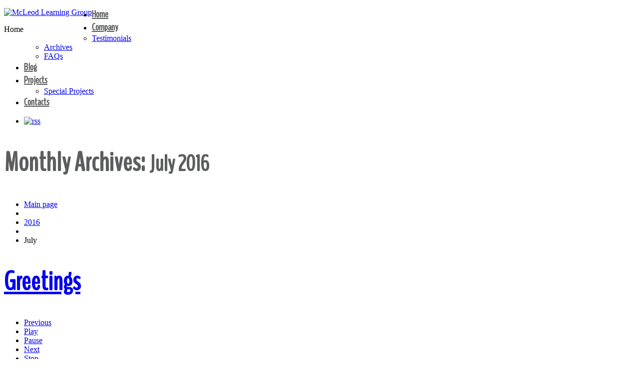

--- FILE ---
content_type: text/html; charset=UTF-8
request_url: http://mcleodlearning.com/2016/07/
body_size: 9704
content:
<!DOCTYPE html>
<!--[if lt IE 7 ]><html class="ie ie6" lang="en-US"> <![endif]-->
<!--[if IE 7 ]><html class="ie ie7" lang="en-US"> <![endif]-->
<!--[if IE 8 ]><html class="ie ie8" lang="en-US"> <![endif]-->
<!--[if IE 9 ]><html class="ie ie9" lang="en-US"> <![endif]-->
<!--[if (gt IE 9)|!(IE)]><!--><html lang="en-US"> <!--<![endif]-->
<head>
	<title>  2016  July Archive | McLeod Learning Group</title>
	<meta name="description" content=" &raquo; 2016 &raquo; July | Home" />
	<meta charset="UTF-8" />
	<meta name="viewport" content="width=device-width, initial-scale=1.0">
	<link rel="profile" href="//gmpg.org/xfn/11" />
		<link rel="icon" href="http://mcleodlearning.com/wp-content/themes/theme47830/favicon.ico" type="image/x-icon" />
		<link rel="pingback" href="http://mcleodlearning.com/xmlrpc.php" />
	<link rel="alternate" type="application/rss+xml" title="McLeod Learning Group" href="http://mcleodlearning.com/feed/" />
	<link rel="alternate" type="application/atom+xml" title="McLeod Learning Group" href="http://mcleodlearning.com/feed/atom/" />
	<link rel="stylesheet" type="text/css" media="all" href="http://mcleodlearning.com/wp-content/themes/theme47830/bootstrap/css/bootstrap.css" />
	<link rel="stylesheet" type="text/css" media="all" href="http://mcleodlearning.com/wp-content/themes/theme47830/bootstrap/css/responsive.css" />
	<link rel="stylesheet" type="text/css" media="all" href="http://mcleodlearning.com/wp-content/themes/CherryFramework/css/camera.css" />
	<link rel="stylesheet" type="text/css" media="all" href="http://mcleodlearning.com/wp-content/themes/theme47830/style.css" />
	<link rel='dns-prefetch' href='//maps.googleapis.com' />
<link rel='dns-prefetch' href='//netdna.bootstrapcdn.com' />
<link rel='dns-prefetch' href='//fonts.googleapis.com' />
<link rel='dns-prefetch' href='//s.w.org' />
<link rel="alternate" type="application/rss+xml" title="McLeod Learning Group &raquo; Feed" href="http://mcleodlearning.com/feed/" />
<link rel="alternate" type="application/rss+xml" title="McLeod Learning Group &raquo; Comments Feed" href="http://mcleodlearning.com/comments/feed/" />
<!-- This site uses the Google Analytics by ExactMetrics plugin v6.1.0 - Using Analytics tracking - https://www.exactmetrics.com/ -->
<script type="text/javascript" data-cfasync="false">
	var em_version         = '6.1.0';
	var em_track_user      = true;
	var em_no_track_reason = '';
	
	var disableStr = 'ga-disable-UA-68910729-1';

	/* Function to detect opted out users */
	function __gaTrackerIsOptedOut() {
		return document.cookie.indexOf(disableStr + '=true') > -1;
	}

	/* Disable tracking if the opt-out cookie exists. */
	if ( __gaTrackerIsOptedOut() ) {
		window[disableStr] = true;
	}

	/* Opt-out function */
	function __gaTrackerOptout() {
	  document.cookie = disableStr + '=true; expires=Thu, 31 Dec 2099 23:59:59 UTC; path=/';
	  window[disableStr] = true;
	}

	if ( 'undefined' === typeof gaOptout ) {
		function gaOptout() {
			__gaTrackerOptout();
		}
	}
	
	if ( em_track_user ) {
		(function(i,s,o,g,r,a,m){i['GoogleAnalyticsObject']=r;i[r]=i[r]||function(){
			(i[r].q=i[r].q||[]).push(arguments)},i[r].l=1*new Date();a=s.createElement(o),
			m=s.getElementsByTagName(o)[0];a.async=1;a.src=g;m.parentNode.insertBefore(a,m)
		})(window,document,'script','//www.google-analytics.com/analytics.js','__gaTracker');

window.ga = __gaTracker;		__gaTracker('create', 'UA-68910729-1', 'auto');
		__gaTracker('set', 'forceSSL', true);
		__gaTracker('send','pageview');
		__gaTracker( function() { window.ga = __gaTracker; } );
	} else {
		console.log( "" );
		(function() {
			/* https://developers.google.com/analytics/devguides/collection/analyticsjs/ */
			var noopfn = function() {
				return null;
			};
			var noopnullfn = function() {
				return null;
			};
			var Tracker = function() {
				return null;
			};
			var p = Tracker.prototype;
			p.get = noopfn;
			p.set = noopfn;
			p.send = noopfn;
			var __gaTracker = function() {
				var len = arguments.length;
				if ( len === 0 ) {
					return;
				}
				var f = arguments[len-1];
				if ( typeof f !== 'object' || f === null || typeof f.hitCallback !== 'function' ) {
					console.log( 'Not running function __gaTracker(' + arguments[0] + " ....) because you are not being tracked. " + em_no_track_reason );
					return;
				}
				try {
					f.hitCallback();
				} catch (ex) {

				}
			};
			__gaTracker.create = function() {
				return new Tracker();
			};
			__gaTracker.getByName = noopnullfn;
			__gaTracker.getAll = function() {
				return [];
			};
			__gaTracker.remove = noopfn;
			window['__gaTracker'] = __gaTracker;
			window.ga = __gaTracker;		})();
		}
</script>
<!-- / Google Analytics by ExactMetrics -->
		<script type="text/javascript">
			window._wpemojiSettings = {"baseUrl":"https:\/\/s.w.org\/images\/core\/emoji\/12.0.0-1\/72x72\/","ext":".png","svgUrl":"https:\/\/s.w.org\/images\/core\/emoji\/12.0.0-1\/svg\/","svgExt":".svg","source":{"concatemoji":"http:\/\/mcleodlearning.com\/wp-includes\/js\/wp-emoji-release.min.js?ver=5.4.16"}};
			/*! This file is auto-generated */
			!function(e,a,t){var n,r,o,i=a.createElement("canvas"),p=i.getContext&&i.getContext("2d");function s(e,t){var a=String.fromCharCode;p.clearRect(0,0,i.width,i.height),p.fillText(a.apply(this,e),0,0);e=i.toDataURL();return p.clearRect(0,0,i.width,i.height),p.fillText(a.apply(this,t),0,0),e===i.toDataURL()}function c(e){var t=a.createElement("script");t.src=e,t.defer=t.type="text/javascript",a.getElementsByTagName("head")[0].appendChild(t)}for(o=Array("flag","emoji"),t.supports={everything:!0,everythingExceptFlag:!0},r=0;r<o.length;r++)t.supports[o[r]]=function(e){if(!p||!p.fillText)return!1;switch(p.textBaseline="top",p.font="600 32px Arial",e){case"flag":return s([127987,65039,8205,9895,65039],[127987,65039,8203,9895,65039])?!1:!s([55356,56826,55356,56819],[55356,56826,8203,55356,56819])&&!s([55356,57332,56128,56423,56128,56418,56128,56421,56128,56430,56128,56423,56128,56447],[55356,57332,8203,56128,56423,8203,56128,56418,8203,56128,56421,8203,56128,56430,8203,56128,56423,8203,56128,56447]);case"emoji":return!s([55357,56424,55356,57342,8205,55358,56605,8205,55357,56424,55356,57340],[55357,56424,55356,57342,8203,55358,56605,8203,55357,56424,55356,57340])}return!1}(o[r]),t.supports.everything=t.supports.everything&&t.supports[o[r]],"flag"!==o[r]&&(t.supports.everythingExceptFlag=t.supports.everythingExceptFlag&&t.supports[o[r]]);t.supports.everythingExceptFlag=t.supports.everythingExceptFlag&&!t.supports.flag,t.DOMReady=!1,t.readyCallback=function(){t.DOMReady=!0},t.supports.everything||(n=function(){t.readyCallback()},a.addEventListener?(a.addEventListener("DOMContentLoaded",n,!1),e.addEventListener("load",n,!1)):(e.attachEvent("onload",n),a.attachEvent("onreadystatechange",function(){"complete"===a.readyState&&t.readyCallback()})),(n=t.source||{}).concatemoji?c(n.concatemoji):n.wpemoji&&n.twemoji&&(c(n.twemoji),c(n.wpemoji)))}(window,document,window._wpemojiSettings);
		</script>
		<style type="text/css">
img.wp-smiley,
img.emoji {
	display: inline !important;
	border: none !important;
	box-shadow: none !important;
	height: 1em !important;
	width: 1em !important;
	margin: 0 .07em !important;
	vertical-align: -0.1em !important;
	background: none !important;
	padding: 0 !important;
}
</style>
	<link rel='stylesheet' id='flexslider-css'  href='http://mcleodlearning.com/wp-content/plugins/cherry-plugin/lib/js/FlexSlider/flexslider.css?ver=2.2.0' type='text/css' media='all' />
<link rel='stylesheet' id='owl-carousel-css'  href='http://mcleodlearning.com/wp-content/plugins/cherry-plugin/lib/js/owl-carousel/owl.carousel.css?ver=1.24' type='text/css' media='all' />
<link rel='stylesheet' id='owl-theme-css'  href='http://mcleodlearning.com/wp-content/plugins/cherry-plugin/lib/js/owl-carousel/owl.theme.css?ver=1.24' type='text/css' media='all' />
<link rel='stylesheet' id='font-awesome-css'  href='//netdna.bootstrapcdn.com/font-awesome/3.2.1/css/font-awesome.css?ver=3.2.1' type='text/css' media='all' />
<link rel='stylesheet' id='cherry-plugin-css'  href='http://mcleodlearning.com/wp-content/plugins/cherry-plugin/includes/css/cherry-plugin.css?ver=1.2.8.1' type='text/css' media='all' />
<link rel='stylesheet' id='wp-block-library-css'  href='http://mcleodlearning.com/wp-includes/css/dist/block-library/style.min.css?ver=5.4.16' type='text/css' media='all' />
<link rel='stylesheet' id='contact-form-7-css'  href='http://mcleodlearning.com/wp-content/plugins/contact-form-7/includes/css/styles.css?ver=5.2' type='text/css' media='all' />
<link rel='stylesheet' id='theme47830-css'  href='http://mcleodlearning.com/wp-content/themes/theme47830/main-style.css' type='text/css' media='all' />
<link rel='stylesheet' id='magnific-popup-css'  href='http://mcleodlearning.com/wp-content/themes/CherryFramework/css/magnific-popup.css?ver=0.9.3' type='text/css' media='all' />
<link rel='stylesheet' id='options_typography_BenchNine-css'  href='//fonts.googleapis.com/css?family=BenchNine&#038;subset=latin' type='text/css' media='all' />
<link rel='stylesheet' id='mpce-theme-css'  href='http://mcleodlearning.com/wp-content/plugins/motopress-content-editor/includes/css/theme.min.css?ver=2.5.1' type='text/css' media='all' />
<style id='mpce-theme-inline-css' type='text/css'>
.mp-row-fixed-width {max-width:1170px;}
</style>
<link rel='stylesheet' id='mpce-bootstrap-grid-css'  href='http://mcleodlearning.com/wp-content/plugins/motopress-content-editor/bootstrap/bootstrap-grid.min.css?ver=2.5.1' type='text/css' media='all' />
<script type='text/javascript' src='http://mcleodlearning.com/wp-content/themes/CherryFramework/js/jquery-1.7.2.min.js?ver=1.7.2'></script>
<script type='text/javascript' src='http://mcleodlearning.com/wp-content/plugins/cherry-plugin/lib/js/jquery.easing.1.3.js?ver=1.3'></script>
<script type='text/javascript' src='http://mcleodlearning.com/wp-content/plugins/cherry-plugin/lib/js/elasti-carousel/jquery.elastislide.js?ver=1.2.8.1'></script>
<script type='text/javascript' src='//maps.googleapis.com/maps/api/js?v=3.exp&#038;sensor=false&#038;ver=5.4.16'></script>
<script type='text/javascript'>
/* <![CDATA[ */
var exactmetrics_frontend = {"js_events_tracking":"true","download_extensions":"zip,mp3,mpeg,pdf,docx,pptx,xlsx,rar","inbound_paths":"[{\"path\":\"\\\/go\\\/\",\"label\":\"affiliate\"},{\"path\":\"\\\/recommend\\\/\",\"label\":\"affiliate\"}]","home_url":"http:\/\/mcleodlearning.com","hash_tracking":"false"};
/* ]]> */
</script>
<script type='text/javascript' src='http://mcleodlearning.com/wp-content/plugins/google-analytics-dashboard-for-wp/assets/js/frontend.min.js?ver=6.1.0'></script>
<script type='text/javascript' src='http://mcleodlearning.com/wp-content/themes/CherryFramework/js/jquery-migrate-1.2.1.min.js?ver=1.2.1'></script>
<script type='text/javascript' src='http://mcleodlearning.com/wp-includes/js/swfobject.js?ver=2.2-20120417'></script>
<script type='text/javascript' src='http://mcleodlearning.com/wp-content/themes/CherryFramework/js/modernizr.js?ver=2.0.6'></script>
<script type='text/javascript' src='http://mcleodlearning.com/wp-content/themes/CherryFramework/js/jflickrfeed.js?ver=1.0'></script>
<script type='text/javascript' src='http://mcleodlearning.com/wp-content/themes/CherryFramework/js/custom.js?ver=1.0'></script>
<script type='text/javascript' src='http://mcleodlearning.com/wp-content/themes/CherryFramework/bootstrap/js/bootstrap.min.js?ver=2.3.0'></script>
<link rel='https://api.w.org/' href='http://mcleodlearning.com/wp-json/' />
<link rel="EditURI" type="application/rsd+xml" title="RSD" href="http://mcleodlearning.com/xmlrpc.php?rsd" />
<link rel="wlwmanifest" type="application/wlwmanifest+xml" href="http://mcleodlearning.com/wp-includes/wlwmanifest.xml" /> 
<meta name="generator" content="WordPress 5.4.16" />
<script>
 var system_folder = 'http://mcleodlearning.com/wp-content/themes/CherryFramework/admin/data_management/',
	 CHILD_URL ='http://mcleodlearning.com/wp-content/themes/theme47830',
	 PARENT_URL = 'http://mcleodlearning.com/wp-content/themes/CherryFramework', 
	 CURRENT_THEME = 'theme47830'</script>
<style type='text/css'>

</style><style type="text/css">.recentcomments a{display:inline !important;padding:0 !important;margin:0 !important;}</style>
<style type='text/css'>
h1 { font: bold 55px/55px BenchNine;  color:#5c5d5e; }
h2 { font: bold 55px/55px BenchNine;  color:#5c5d5e; }
h3 { font: bold 55px/55px BenchNine;  color:#5c5d5e; }
h4 { font: bold 20px/22px BenchNine;  color:#5c5d5e; }
h5 { font: bold 20px/22px BenchNine;  color:#8ac4da; }
h6 { font: normal 12px/18px Arial, Helvetica, sans-serif;  color:#333333; }
body { font-weight: normal;}
.logo_h__txt, .logo_link { font: bold 55px/55px BenchNine;  color:#ffffff; }
.sf-menu > li > a { font: bold 20px/26px BenchNine;  color:#5c5d5e; }
.nav.footer-nav a { font: normal 12px/20px Arial, Helvetica, sans-serif;  color:#5c5d5e; }
</style>
		<!--[if lt IE 9]>
		<div id="ie7-alert" style="width: 100%; text-align:center;">
			<img src="http://tmbhtest.com/images/ie7.jpg" alt="Upgrade IE 8" width="640" height="344" border="0" usemap="#Map" />
			<map name="Map" id="Map"><area shape="rect" coords="496,201,604,329" href="http://www.microsoft.com/windows/internet-explorer/default.aspx" target="_blank" alt="Download Interent Explorer" /><area shape="rect" coords="380,201,488,329" href="http://www.apple.com/safari/download/" target="_blank" alt="Download Apple Safari" /><area shape="rect" coords="268,202,376,330" href="http://www.opera.com/download/" target="_blank" alt="Download Opera" /><area shape="rect" coords="155,202,263,330" href="http://www.mozilla.com/" target="_blank" alt="Download Firefox" /><area shape="rect" coords="35,201,143,329" href="http://www.google.com/chrome" target="_blank" alt="Download Google Chrome" />
			</map>
		</div>
	<![endif]-->
	<!--[if gte IE 9]><!-->
		<script src="http://mcleodlearning.com/wp-content/themes/CherryFramework/js/jquery.mobile.customized.min.js" type="text/javascript"></script>
		<script type="text/javascript">
			jQuery(function(){
				jQuery('.sf-menu').mobileMenu({defaultText: "Navigate to..."});
			});
		</script>
	<!--<![endif]-->
	<script type="text/javascript">
		// Init navigation menu
		jQuery(function(){
		// main navigation init
			jQuery('ul.sf-menu').superfish({
				delay: 1000, // the delay in milliseconds that the mouse can remain outside a sub-menu without it closing
				animation: {
					opacity: "show",
					height: "show"
				}, // used to animate the sub-menu open
				speed: "normal", // animation speed
				autoArrows: false, // generation of arrow mark-up (for submenu)
				disableHI: true // to disable hoverIntent detection
			});

		//Zoom fix
		//IPad/IPhone
			var viewportmeta = document.querySelector && document.querySelector('meta[name="viewport"]'),
				ua = navigator.userAgent,
				gestureStart = function () {
					viewportmeta.content = "width=device-width, minimum-scale=0.25, maximum-scale=1.6, initial-scale=1.0";
				},
				scaleFix = function () {
					if (viewportmeta && /iPhone|iPad/.test(ua) && !/Opera Mini/.test(ua)) {
						viewportmeta.content = "width=device-width, minimum-scale=1.0, maximum-scale=1.0";
						document.addEventListener("gesturestart", gestureStart, false);
					}
				};
			scaleFix();
		})
	</script>
	<!-- stick up menu -->
	<script type="text/javascript">
		jQuery(document).ready(function(){
			if(!device.mobile() && !device.tablet()){
				jQuery('.header .nav__primary').tmStickUp({
					correctionSelector: jQuery('#wpadminbar')
				,	listenSelector: jQuery('.listenSelector')
				,	active: false				,	pseudo: true				});
			}
		})
	</script>
</head>

<body class="archive date cat-8-id">
	<div id="motopress-main" class="main-holder">
		<!--Begin #motopress-main-->
		<header class="motopress-wrapper header">
			<div class="container">
				<div class="row">
					<div class="span12" data-motopress-wrapper-file="wrapper/wrapper-header.php" data-motopress-wrapper-type="header" data-motopress-id="6977f18a6734b">
						<div class="row">
	<div class="span11">
		<div data-motopress-type="static" data-motopress-static-file="static/static-logo.php">
			<!-- BEGIN LOGO -->
<div class="logo pull-left">
									<a href="http://mcleodlearning.com/" class="logo_h logo_h__img"><img src="http://mcleodlearning.com/wp-content/themes/theme47830/images/logo.png" alt="McLeod Learning Group" title="Home"></a>
						<p class="logo_tagline">Home</p><!-- Site Tagline -->
	</div>
<!-- END LOGO -->		</div>
		<div data-motopress-type="static" data-motopress-static-file="static/static-nav.php">
			<!-- BEGIN MAIN NAVIGATION -->
<nav class="nav nav__primary clearfix">
<ul id="topnav" class="sf-menu"><li id="menu-item-1951" class="menu-item menu-item-type-post_type menu-item-object-page menu-item-home"><a href="http://mcleodlearning.com/">Home</a></li>
<li id="menu-item-1953" class="menu-item menu-item-type-post_type menu-item-object-page menu-item-has-children"><a href="http://mcleodlearning.com/company/">Company</a>
<ul class="sub-menu">
	<li id="menu-item-1954" class="menu-item menu-item-type-post_type menu-item-object-page"><a href="http://mcleodlearning.com/company/testi/">Testimonials</a></li>
	<li id="menu-item-1955" class="menu-item menu-item-type-post_type menu-item-object-page"><a href="http://mcleodlearning.com/company/archives/">Archives</a></li>
	<li id="menu-item-1949" class="menu-item menu-item-type-post_type menu-item-object-page"><a href="http://mcleodlearning.com/company/faqs/">FAQs</a></li>
</ul>
</li>
<li id="menu-item-1950" class="menu-item menu-item-type-post_type menu-item-object-page"><a href="http://mcleodlearning.com/blog/">Blog</a></li>
<li id="menu-item-1952" class="menu-item menu-item-type-post_type menu-item-object-page menu-item-has-children"><a href="http://mcleodlearning.com/portfolio/">Projects</a>
<ul class="sub-menu">
	<li id="menu-item-1957" class="menu-item menu-item-type-post_type menu-item-object-page"><a href="http://mcleodlearning.com/portfolio/projects-3/">Special Projects</a></li>
</ul>
</li>
<li id="menu-item-1948" class="menu-item menu-item-type-post_type menu-item-object-page"><a href="http://mcleodlearning.com/contacts/">Contacts</a></li>
</ul></nav><!-- END MAIN NAVIGATION -->		</div>
	</div>
	<!-- Social Links -->
	<div class="span1" data-motopress-type="static" data-motopress-static-file="static/static-social-networks.php">
		<div class="social-nets-wrapper"><ul class="social">
	<li><a href="#" title="rss"><img src="http://mcleodlearning.com/wp-content/themes/theme47830/images/social/feed.png" alt="rss"></a></li></ul></div>
	</div>
	<!-- /Social Links -->
</div>
<div class="row">
	<div class="span6 hidden-phone" data-motopress-type="static" data-motopress-static-file="static/static-search.php">
		<!-- BEGIN SEARCH FORM -->
<!-- END SEARCH FORM -->	</div>
</div>					</div>
				</div>
			</div>
		</header>
<div class="motopress-wrapper content-holder clearfix">
	<div class="container">
		<div class="row">
			<div class="span12" data-motopress-wrapper-file="archive.php" data-motopress-wrapper-type="content">
				<div class="row">
					<div class="span12" data-motopress-type="static" data-motopress-static-file="static/static-title.php">
						<section class="title-section">
	<h1 class="title-header">
					Monthly Archives: <small>July 2016</small>
			</h1>
				<!-- BEGIN BREADCRUMBS-->
			<ul class="breadcrumb breadcrumb__t"><li><a href="http://mcleodlearning.com">Main page</a></li><li class="divider"></li><li><a href="http://mcleodlearning.com/2016/">2016</a></li> <li class="divider"></li> <li class="active">July</li></ul>			<!-- END BREADCRUMBS -->
	</section><!-- .title-section -->
					</div>
				</div>
				<div class="row">
					<div class="span8 right right" id="content" data-motopress-type="loop" data-motopress-loop-file="loop/loop-blog.php">
						<!-- displays the tag's description from the Wordpress admin -->
<div class="post_wrapper"><article id="post-2299" class="post__holder post-2299 post type-post status-publish format-audio hentry category-tips tag-positive-mental-attitude post_format-post-format-audio cat-8-id">
		<header class="post-header">
		<h2 class="post-title"><a href="http://mcleodlearning.com/tips/greetings/" title="Greetings">Greetings</a></h2>
	</header>
				<div class="audio-wrap">
			<script type="text/javascript">
				jQuery(document).ready(function(){
					var myPlaylist_2299 = new jPlayerPlaylist({
						jPlayer: "#jquery_jplayer_2299",
						cssSelectorAncestor: "#jp_container_2299"
					}, [
					{
						title:"Top of the World",
						artist:"Ron McLeod",
						mp3: "http://mcleodlearning.com/wp-content/uploads/2016/07/On-Top-Of-The-World-2-1.mp3"
					}
					], {
						playlistOptions: {
						enableRemoveControls: false
					},
					ready: function () {
						jQuery(this).jPlayer("setMedia", {
							mp3: "http://mcleodlearning.com/wp-content/uploads/2016/07/On-Top-Of-The-World-2-1.mp3"
							});
						},
					swfPath: "http://mcleodlearning.com/wp-content/themes/CherryFramework/flash",
					supplied: "mp3, all",
					wmode: "window"
					});
				});
			</script>
			<!-- BEGIN audio -->
			<div id="jquery_jplayer_2299" class="jp-jplayer"></div>
			<div id="jp_container_2299" class="jp-audio">
				<div class="jp-type-single">
					<div class="jp-gui">
						<div class="jp-interface">
							<div class="jp-progress">
								<div class="jp-seek-bar">
									<div class="jp-play-bar"></div>
								</div>
							</div>
							<div class="jp-duration"></div>
							<div class="jp-time-sep"></div>
							<div class="jp-current-time"></div>
							<div class="jp-controls-holder">
								<ul class="jp-controls">
									<li><a href="javascript:;" class="jp-previous" tabindex="1" title="Previous"><span>Previous</span></a></li>
									<li><a href="javascript:;" class="jp-play" tabindex="1" title="Play"><span>Play</span></a></li>
									<li><a href="javascript:;" class="jp-pause" tabindex="1" title="Pause"><span>Pause</span></a></li>
									<li><a href="javascript:;" class="jp-next" tabindex="1" title="Next"><span>Next</span></a></li>
									<li><a href="javascript:;" class="jp-stop" tabindex="1" title="Stop"><span>Stop</span></a></li>
								</ul>
								<div class="jp-volume-bar">
									<div class="jp-volume-bar-value"></div>
								</div>
								<ul class="jp-toggles">
									<li><a href="javascript:;" class="jp-mute" tabindex="1" title="Mute"><span>Mute</span></a></li>
									<li><a href="javascript:;" class="jp-unmute" tabindex="1" title="Unmute"><span>Unmute</span></a></li>
								</ul>
							</div>
						</div>
						<div class="jp-no-solution">
							<span>Update Required. </span>To play the media you will need to either update your browser to a recent version or update your <a href='//get.adobe.com/flashplayer/' target='_blank'>Flash plugin</a>.						</div>
					</div>
				</div>
				<div class="jp-playlist">
					<ul>
						<li></li>
					</ul>
				</div>
			</div>
			<!-- END audio -->
		</div>
	<!-- Post Content -->
	<div class="post_content">
		<p>It only takes a few seconds to brighten your day and someone else's.  When someone asks me how I'm doing, I usually answer, "I'm doing excellent, wonderful, terrific, outstanding, couldn't be better, any better I'd be twins, I'm on top of the world"  The positive mental attitude does work.  Have a listen here.</p>
		<div class="clear"></div>
	</div>
	<!--// Post Content -->
	<!-- Post Meta -->
<!--// Post Meta --></article><!--//.post__holder--></div><!-- Posts navigation -->					</div>
					<div class="span4 sidebar" id="sidebar" data-motopress-type="static-sidebar"  data-motopress-sidebar-file="sidebar.php">
						
<div id="search-2" class="widget"><div class="search-form">
	<form id="searchform" method="get" action="http://mcleodlearning.com" accept-charset="utf-8">
		<input type="text" value="" name="s" id="s" class="search-form_it">
		<input type="submit" value="search" id="search-submit" class="search-form_is btn btn-primary">
	</form>
</div></div>		<div id="recent-posts-2" class="visible-all-devices widget">		<h3>Recent Posts</h3>		<ul>
											<li>
					<a href="http://mcleodlearning.com/marekt/reading-with-a-racer-program-for-2025/">Reading With A Racer Program for 2025</a>
									</li>
											<li>
					<a href="http://mcleodlearning.com/marekt/ensuring-success-aligning-goals-and-principles-with-sponsors-and-partners/">Ensuring Success: Aligning Goals and Principles with Sponsors and Partners</a>
									</li>
											<li>
					<a href="http://mcleodlearning.com/marekt/lmp-testing-day-at-msr-houston-may-10-2018/">LMP Testing Day at MSR Houston May 10, 2018</a>
									</li>
											<li>
					<a href="http://mcleodlearning.com/marekt/aveva-world-conference/">AVEVA World Conference</a>
									</li>
											<li>
					<a href="http://mcleodlearning.com/marekt/the-next-new-thing/">The Next New Thing</a>
									</li>
					</ul>
		</div><div id="recent-comments-2" class="widget"><h3>Recent Comments</h3><ul id="recentcomments"><li class="recentcomments"><span class="comment-author-link">admin</span> on <a href="http://mcleodlearning.com/proposals/praesent-vestibulum-molestie-lacu-anean-nonummy-2/#comment-15">Smart Prospecting</a></li></ul></div><div id="archives-2" class="widget"><h3>Archives</h3>		<ul>
				<li><a href='http://mcleodlearning.com/2025/01/'>January 2025</a></li>
	<li><a href='http://mcleodlearning.com/2024/06/'>June 2024</a></li>
	<li><a href='http://mcleodlearning.com/2018/05/'>May 2018</a></li>
	<li><a href='http://mcleodlearning.com/2018/03/'>March 2018</a></li>
	<li><a href='http://mcleodlearning.com/2017/09/'>September 2017</a></li>
	<li><a href='http://mcleodlearning.com/2017/05/'>May 2017</a></li>
	<li><a href='http://mcleodlearning.com/2017/01/'>January 2017</a></li>
	<li><a href='http://mcleodlearning.com/2016/12/'>December 2016</a></li>
	<li><a href='http://mcleodlearning.com/2016/11/'>November 2016</a></li>
	<li><a href='http://mcleodlearning.com/2016/09/'>September 2016</a></li>
	<li><a href='http://mcleodlearning.com/2016/08/'>August 2016</a></li>
	<li><a href='http://mcleodlearning.com/2016/07/' aria-current="page">July 2016</a></li>
	<li><a href='http://mcleodlearning.com/2016/06/'>June 2016</a></li>
	<li><a href='http://mcleodlearning.com/2016/05/'>May 2016</a></li>
	<li><a href='http://mcleodlearning.com/2016/04/'>April 2016</a></li>
	<li><a href='http://mcleodlearning.com/2016/03/'>March 2016</a></li>
	<li><a href='http://mcleodlearning.com/2015/09/'>September 2015</a></li>
	<li><a href='http://mcleodlearning.com/2015/08/'>August 2015</a></li>
	<li><a href='http://mcleodlearning.com/2014/03/'>March 2014</a></li>
	<li><a href='http://mcleodlearning.com/2013/02/'>February 2013</a></li>
		</ul>
			</div><div id="categories-2" class="widget"><h3>Categories</h3>		<ul>
				<li class="cat-item cat-item-8"><a href="http://mcleodlearning.com/category/tips/">Business Tips</a>
</li>
	<li class="cat-item cat-item-42"><a href="http://mcleodlearning.com/category/customers/" title="Customers supported by McLeod Learning Group">Customers</a>
</li>
	<li class="cat-item cat-item-5"><a href="http://mcleodlearning.com/category/marekt/">Market News</a>
</li>
	<li class="cat-item cat-item-4"><a href="http://mcleodlearning.com/category/proposals/">Proposal Tips</a>
</li>
	<li class="cat-item cat-item-6"><a href="http://mcleodlearning.com/category/recent/">Recent News</a>
</li>
	<li class="cat-item cat-item-7"><a href="http://mcleodlearning.com/category/tech/">Technology</a>
</li>
		</ul>
			</div>					</div>
				</div>
			</div>
		</div>
	</div>
</div>

		<footer class="motopress-wrapper footer">
			<div class="container">
				<div class="row">
					<div class="span12" data-motopress-wrapper-file="wrapper/wrapper-footer.php" data-motopress-wrapper-type="footer" data-motopress-id="6977f18a749c8">
						<div class="row footer-widgets">
	<div class="span3" data-motopress-type="dynamic-sidebar" data-motopress-sidebar-id="footer-sidebar-1">
		<div id="text-2" class="visible-all-devices "><h4>About McLeod Learning Group</h4>			<div class="textwidget"><img class="alignleft size-full wp-image-1915" alt="img_2" src="http://mcleodlearning.com/wp-content/uploads/2013/11/img_2.jpg" width="77" height="77" />
<h5>McLeod Learning Group, Helping Companies Learn</h5>
<div class="clear"></div><!-- .clear (end) -->
Specializing in technology companies with go to market strategy planning, tactical sales pursuits, and proposal development services</div>
		</div>	</div>
	<div class="span3" data-motopress-type="dynamic-sidebar" data-motopress-sidebar-id="footer-sidebar-2">
		<div id="text-3" class=""><h4>Recent posts</h4>			<div class="textwidget"><ul class="recent-posts news unstyled"><li class="recent-posts_li post-2514 post type-post status-publish format-standard hentry category-marekt cat-5-id"><h5><a href="http://mcleodlearning.com/marekt/reading-with-a-racer-program-for-2025/" title="Reading With A Racer Program for 2025">Reading With A Racer Program for 2025</a></h5><div class="excerpt"><a href="http://mcleodlearning.com/marekt/reading-with-a-racer-program-for-2025/" title="Reading With A Racer Program for 2025">We are thrilled to announce that the McLeod Learning Group... </a></div><span class="meta"><span class="post-date">January 17, 2025</span></span><div class="clear"></div></li><!-- .entry (end) --><li class="recent-posts_li post-2506 post type-post status-publish format-standard hentry category-marekt cat-5-id"><h5><a href="http://mcleodlearning.com/marekt/ensuring-success-aligning-goals-and-principles-with-sponsors-and-partners/" title="Ensuring Success: Aligning Goals and Principles with Sponsors and Partners">Ensuring Success: Aligning Goals and Principles with Sponsors and Partners</a></h5><div class="excerpt"><a href="http://mcleodlearning.com/marekt/ensuring-success-aligning-goals-and-principles-with-sponsors-and-partners/" title="Ensuring Success: Aligning Goals and Principles with Sponsors and Partners">Understanding the Importance of Alignment When working with sponsors and... </a></div><span class="meta"><span class="post-date">June 30, 2024</span></span><div class="clear"></div></li><!-- .entry (end) --><li class="recent-posts_li post-2478 post type-post status-publish format-standard hentry category-marekt cat-5-id"><h5><a href="http://mcleodlearning.com/marekt/lmp-testing-day-at-msr-houston-may-10-2018/" title="LMP Testing Day at MSR Houston May 10, 2018">LMP Testing Day at MSR Houston May 10, 2018</a></h5><div class="excerpt"><a href="http://mcleodlearning.com/marekt/lmp-testing-day-at-msr-houston-may-10-2018/" title="LMP Testing Day at MSR Houston May 10, 2018">MLG was able to attend the first testing session of... </a></div><span class="meta"><span class="post-date">May 22, 2018</span></span><div class="clear"></div></li><!-- .entry (end) --></ul><!-- .recent-posts (end) --> </div>
		</div>	</div>
	<div class="span3" data-motopress-type="dynamic-sidebar" data-motopress-sidebar-id="footer-sidebar-3">
		<div id="categories-4" class="visible-all-devices "><h4>Services</h4><form action="http://mcleodlearning.com" method="get"><label class="screen-reader-text" for="cat">Services</label><select  name='cat' id='cat' class='postform' >
	<option value='-1'>Select Category</option>
	<option class="level-0" value="8">Business Tips</option>
	<option class="level-0" value="42">Customers</option>
	<option class="level-0" value="5">Market News</option>
	<option class="level-0" value="4">Proposal Tips</option>
	<option class="level-0" value="6">Recent News</option>
	<option class="level-0" value="7">Technology</option>
</select>
</form>
<script type="text/javascript">
/* <![CDATA[ */
(function() {
	var dropdown = document.getElementById( "cat" );
	function onCatChange() {
		if ( dropdown.options[ dropdown.selectedIndex ].value > 0 ) {
			dropdown.parentNode.submit();
		}
	}
	dropdown.onchange = onCatChange;
})();
/* ]]> */
</script>

			</div>	</div>
	<div class="span3" data-motopress-type="dynamic-sidebar" data-motopress-sidebar-id="footer-sidebar-4">
		<div id="text-4" class="visible-all-devices "><h4>Contact info</h4>			<div class="textwidget"><h5>1712 Halter Lane Cedar Park TX 78613 USA</h5>
Mobile: +1 512 750-1939<br>
E-mail: <a href="#">info@mcleodlearning.com</a>

</div>
		</div>	</div>
</div>
<div class="copyright">
	<div class="row">
		<div class="span12" data-motopress-type="static" data-motopress-static-file="static/static-footer-text.php">
			<div id="footer-text" class="footer-text">
		
	
		<strong><a href="http://mcleodlearning.com/" title="Home" class="site-name">McLeod Learning Group</a></strong>
		&copy; 2026 <i>|</i> All Rights Reserved <i>|</i> <a href="http://mcleodlearning.com/privacy-policy/" title="Privacy Policy">Privacy Policy</a>

		</div>		</div>
	</div>
	<div class="row">
		<div class="span12" data-motopress-type="static" data-motopress-static-file="static/static-footer-nav.php">
					</div>
	</div>
</div>					</div>
				</div>
			</div>
			<div id="back-top-wrapper" class="visible-desktop">
				<p id="back-top">
					<a href="#top"><span></span></a>				</p>
			</div>
		</footer>
		<!--End #motopress-main-->
	</div>
		
<!-- DO NOT COPY THIS SNIPPET! &mdash; HubSpot Identification Code -->
<script type="text/javascript">
(function(d,w) {
w._hsq = w._hsq || [];
w._hsq.push(["setContentType", "listing-page"]);
})(document, window);
</script>
<!-- End of HubSpot Identification Code &mdash; DO NOT COPY THIS SNIPPET! -->

<!-- Start of Async HubSpot Analytics Code for WordPress v1.2.1 -->
<script type="text/javascript" id="hs-script-loader" async defer src="//js.hs-scripts.com/2232479.js"></script>
<!-- End of Async HubSpot Analytics Code -->
<style id="motopress-ce-private-styles" data-posts="" type="text/css"></style><script type='text/javascript' src='http://mcleodlearning.com/wp-content/plugins/cherry-plugin/lib/js/FlexSlider/jquery.flexslider-min.js?ver=2.2.2'></script>
<script type='text/javascript'>
/* <![CDATA[ */
var items_custom = [[0,1],[480,2],[768,3],[980,4],[1170,5]];
/* ]]> */
</script>
<script type='text/javascript' src='http://mcleodlearning.com/wp-content/plugins/cherry-plugin/includes/js/cherry-plugin.js?ver=1.2.8.1'></script>
<script type='text/javascript'>
/* <![CDATA[ */
var wpcf7 = {"apiSettings":{"root":"http:\/\/mcleodlearning.com\/wp-json\/contact-form-7\/v1","namespace":"contact-form-7\/v1"}};
/* ]]> */
</script>
<script type='text/javascript' src='http://mcleodlearning.com/wp-content/plugins/contact-form-7/includes/js/scripts.js?ver=5.2'></script>
<script type='text/javascript' src='http://mcleodlearning.com/wp-content/themes/CherryFramework/js/superfish.js?ver=1.5.3'></script>
<script type='text/javascript' src='http://mcleodlearning.com/wp-content/themes/CherryFramework/js/jquery.mobilemenu.js?ver=1.0'></script>
<script type='text/javascript' src='http://mcleodlearning.com/wp-content/themes/CherryFramework/js/jquery.magnific-popup.min.js?ver=0.9.3'></script>
<script type='text/javascript' src='http://mcleodlearning.com/wp-content/themes/CherryFramework/js/jplayer.playlist.min.js?ver=2.3.0'></script>
<script type='text/javascript' src='http://mcleodlearning.com/wp-content/themes/CherryFramework/js/jquery.jplayer.min.js?ver=2.6.0'></script>
<script type='text/javascript' src='http://mcleodlearning.com/wp-content/themes/CherryFramework/js/tmstickup.js?ver=1.0.0'></script>
<script type='text/javascript' src='http://mcleodlearning.com/wp-content/themes/CherryFramework/js/device.min.js?ver=1.0.0'></script>
<script type='text/javascript' src='http://mcleodlearning.com/wp-content/themes/CherryFramework/js/jquery.zaccordion.min.js?ver=2.1.0'></script>
<script type='text/javascript' src='http://mcleodlearning.com/wp-content/themes/CherryFramework/js/camera.min.js?ver=1.3.4'></script>
<script type='text/javascript' src='http://mcleodlearning.com/wp-includes/js/wp-embed.min.js?ver=5.4.16'></script>
			<script type="text/javascript">
				deleteCookie('cf-cookie-banner');
			</script>
			 <!-- this is used by many Wordpress features and for plugins to work properly -->
</body>
</html>

--- FILE ---
content_type: text/plain
request_url: https://www.google-analytics.com/j/collect?v=1&_v=j102&a=1238727614&t=pageview&_s=1&dl=http%3A%2F%2Fmcleodlearning.com%2F2016%2F07%2F&ul=en-us%40posix&dt=2016%20July%20Archive%20%7C%20McLeod%20Learning%20Group&sr=1280x720&vp=1280x720&_u=YEBAAUABCAAAACAAI~&jid=1835925333&gjid=1667495311&cid=286053080.1769468299&tid=UA-68910729-1&_gid=127382101.1769468299&_r=1&_slc=1&z=1955803150
body_size: -286
content:
2,cG-9NXB5PV9MV